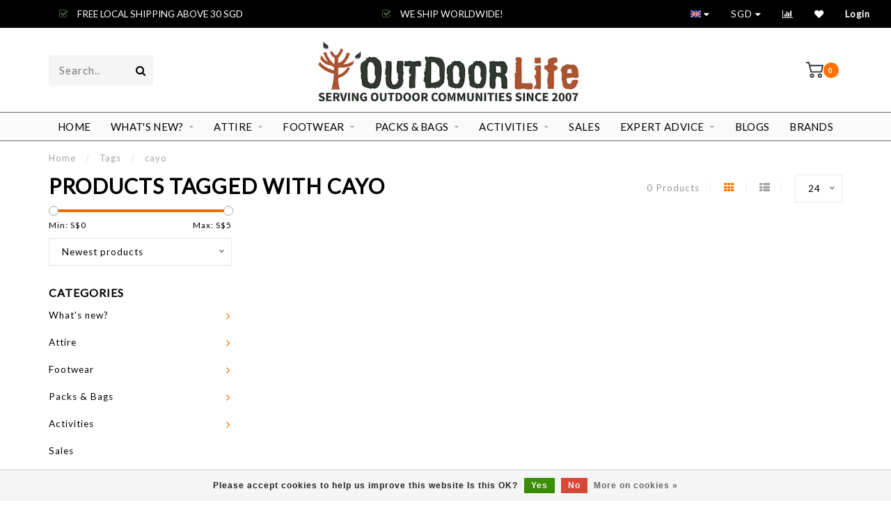

--- FILE ---
content_type: text/html;charset=utf-8
request_url: https://www.outdoorlife.com.sg/tags/cayo/
body_size: 12505
content:
<!DOCTYPE html>
<html lang="en">
  <head>
    <!-- Global site tag (gtag.js) - Google Analytics -->
<script async src="https://www.googletagmanager.com/gtag/js?id=UA-169922056-1"></script>
<script>
  window.dataLayer = window.dataLayer || [];
  function gtag(){dataLayer.push(arguments);}
  gtag('js', new Date());

  gtag('config', 'UA-169922056-1');
</script>

    
<meta name="google-site-verification" content="pv4LmiaJgRzXhSBaWyzbkGmpmRoHogLLd2p9zkVFHpc" />
    
    <!-- Load Facebook SDK for JavaScript -->
      <div id="fb-root"></div>
      <script>
        window.fbAsyncInit = function() {
          FB.init({
            xfbml            : true,
            version          : 'v7.0'
          });
        };

        (function(d, s, id) {
        var js, fjs = d.getElementsByTagName(s)[0];
        if (d.getElementById(id)) return;
        js = d.createElement(s); js.id = id;
        js.src = 'https://connect.facebook.net/en_US/sdk/xfbml.customerchat.js';
        fjs.parentNode.insertBefore(js, fjs);
      }(document, 'script', 'facebook-jssdk'));</script>

      <!-- Your Chat Plugin code -->
      <div class="fb-customerchat"
        attribution=setup_tool
        page_id="114757578551045"
  theme_color="#0084ff">
      </div>
    <!--
        
        Theme Invision | v1.0.5
        Theme designed and created by Dyvelopment - We are true e-commerce heroes!
        
        For custom Lightspeed eCom work like custom design or development,
        please contact us at www.dyvelopment.nl
        
    -->
    <meta name="google-site-verification" content="j7CA9eLwRy3tp4VFgCiBJd9aAUDayXU3e3Wy1WLLoG8" />
    <meta charset="utf-8"/>
<!-- [START] 'blocks/head.rain' -->
<!--

  (c) 2008-2025 Lightspeed Netherlands B.V.
  http://www.lightspeedhq.com
  Generated: 24-12-2025 @ 04:57:35

-->
<link rel="canonical" href="https://www.outdoorlife.com.sg/tags/cayo/"/>
<link rel="alternate" href="https://www.outdoorlife.com.sg/index.rss" type="application/rss+xml" title="New products"/>
<link href="https://cdn.webshopapp.com/assets/cookielaw.css?2025-02-20" rel="stylesheet" type="text/css"/>
<meta name="robots" content="noodp,noydir"/>
<meta name="google-site-verification" content=""/>
<meta property="og:url" content="https://www.outdoorlife.com.sg/tags/cayo/?source=facebook"/>
<meta property="og:site_name" content="Outdoor Life Singapore"/>
<meta property="og:title" content="cayo"/>
<meta property="og:description" content="Outdoor Life has the largest selection of quality outdoor gear, travel essentials, winter apparels, backpacks, hiking boots,  adventure travel needs and lifesty"/>
<!--[if lt IE 9]>
<script src="https://cdn.webshopapp.com/assets/html5shiv.js?2025-02-20"></script>
<![endif]-->
<!-- [END] 'blocks/head.rain' -->
    
                                
    <title>cayo - Outdoor Life Singapore</title>
    
    <meta name="description" content="Outdoor Life has the largest selection of quality outdoor gear, travel essentials, winter apparels, backpacks, hiking boots,  adventure travel needs and lifesty" />
    <meta name="keywords" content="cayo, Singapore largest selection, outdoor gears, winter apparels, backpacks, hiking boots, adventure travel, travel essentials and lifestyle products" />
    
    <meta http-equiv="X-UA-Compatible" content="IE=edge">
    <meta name="viewport" content="width=device-width, initial-scale=1.0, maximum-scale=1.0, user-scalable=0">
    <meta name="apple-mobile-web-app-capable" content="yes">
    <meta name="apple-mobile-web-app-status-bar-style" content="black">

    <link rel="shortcut icon" href="https://cdn.webshopapp.com/shops/280398/themes/163197/v/2771649/assets/favicon.ico?20251203121809" type="image/x-icon" />
    
        <meta name="format-detection" content="telephone=no">
    <meta name="format-detection" content="date=no">
    <meta name="format-detection" content="address=no">
    <meta name="format-detection" content="email=no">
        
    <script src="//ajax.googleapis.com/ajax/libs/jquery/1.12.4/jquery.min.js"></script>
    <script>window.jQuery || document.write('<script src="https://cdn.webshopapp.com/shops/280398/themes/163197/assets/jquery-1-12-4-min.js?20251216101140">\x3C/script>')</script>
    
    <link href="//fonts.googleapis.com/css?family=Lato:400,300,600" rel="stylesheet">
            
    <link rel="stylesheet" href="https://cdn.webshopapp.com/shops/280398/themes/163197/assets/font-awesome-470-min.css?20251216101140" />
    <link rel="stylesheet" href="https://cdn.webshopapp.com/shops/280398/themes/163197/assets/bootstrap-min.css?20251216101140" />
    <link rel="stylesheet" href="https://cdn.webshopapp.com/assets/gui-2-0.css?2025-02-20" />
    <link rel="stylesheet" href="https://cdn.webshopapp.com/assets/gui-responsive-2-0.css?2025-02-20" />
    
            <link rel="stylesheet" href="https://cdn.webshopapp.com/shops/280398/themes/163197/assets/style.css?20251216101140" />
        
    <!-- User defined styles -->
    <link rel="stylesheet" href="https://cdn.webshopapp.com/shops/280398/themes/163197/assets/settings.css?20251216101140" />
    <link rel="stylesheet" href="https://cdn.webshopapp.com/shops/280398/themes/163197/assets/custom.css?20251216101140" />
    
    <script>
      if (!window.console) window.console = {};
      if (!window.console.log) window.console.log = function () { };
      
      var productStorage = {};
      
      var shop = 280398;    
      var staticUrl = 'https://static.webshopapp.com/shops/280398/';
      var currentLang = 'English';
      var currencySymbol = 'S$';
      var currencyTitle = 'sgd';
      
			var addToCartUrl = 'https://www.outdoorlife.com.sg/cart/add/';
			var gotoProductUrl = 'https://www.outdoorlife.com.sg/go/product/';
      
      /* Some global vars */
      var domain = 'https://www.outdoorlife.com.sg/';
      var url = 'https://www.outdoorlife.com.sg/';
      var mainUrl = 'https://www.outdoorlife.com.sg/';
      var searchUrl = 'https://www.outdoorlife.com.sg/search/';
      var cartUrl = 'https://www.outdoorlife.com.sg/cart/';
      var checkoutUrl = 'https://www.outdoorlife.com.sg/checkout/';
      var notification = false;
      var b2b = false;
			var navbar_dimbg = false;
      var freeShippingNotice = true;
			var currencySymbol = 'S$';
			var currencyCode = 'SGD';
			var formKey = "a231414818df6d3ed9aff78efb64c457";
      
      
      /* Quick settings */
      var enableQuickShop = true;
			var sliderTimout = 3000;
			var imageRatio = 'portrait';
			var variantBlocks = true; 
			var hover_shows_second_image = true;
			var imageSize = '325x375x2';
      
      /* Some prefedined translations */
      var tContinueShopping = 'Continue shopping';
      var tProceedToCheckout = 'Proceed to checkout';
      var tViewProduct = 'View product';
      var tAddtoCart = 'Add to cart';
      var tNoInformationFound = 'No information found';
      var tView = 'View';
			var tMoreInfo = 'More info';
      var tCheckout = 'Checkout';
			var tClose = 'Close';
      var tNavigation = 'Navigation';
      var tInStock = 'In stock';
      var tOutOfStock = 'Out of stock';
      var tFreeShipping = '';
      var tAmountToFreeShipping = '';
      var tBackorder = 'Backorder';
      var tSearch = 'Search';
			var tTax = 'Incl. tax';
			var tExclShipping = 'Excl. <a href="https://www.outdoorlife.com.sg/service/shipping-returns/" target="_blank">Shipping costs</a>';
			var tCustomizeProduct = 'Customize product';
			var tExpired = 'Expired';
			var tDealExpired = 'Deal expired';
			var tCompare = 'Compare';
			var tWishlist = 'Wishlist';
			var tCart = 'Cart';
      
      var amountToFreeShipping = parseFloat(30);
      
            function getServerTime()
      {
        return new Date ("Dec 24, 2025 04:57:35 +0100");
      }
    </script>
    
        
      </head>
  <body class="">
    
    <div class="body-content">
          
<script type="text/javascript">
  var google_tag_params = {
  ecomm_prodid: [],
  ecomm_pagetype: 'category',
  ecomm_category: 'Products tagged with cayo',
  ecomm_totalvalue: 0.00,
  };
  
  dataLayer = [{
    google_tag_params: window.google_tag_params
  }];
</script>

        
    <div class="overlay">
      <i class="fa fa-times"></i>
    </div>
    
    <header>
      
<div id="topbar">
  <div class="container-fluid">
    <div class="row">
      
      <div class="col-md-8">
        
<div class="usps-slider-holder" style="width:100%;">
  <div class="swiper-container usps-header">
    <div class="swiper-wrapper">
      
                <div class="swiper-slide usp-block">
          <i class="fa fa-check-square-o" aria-hidden="true"></i> FREE LOCAL SHIPPING ABOVE 30 SGD
        </div>
              
                <div class="swiper-slide usp-block">
          <i class="fa fa-check-square-o" aria-hidden="true"></i> WE SHIP WORLDWIDE!
        </div>
                
                <div class="swiper-slide usp-block">
          <i class="fa fa-check-square-o" aria-hidden="true"></i> FREE LOCAL SHIPPING ABOVE 30 SGD
        </div>
              
                <div class="swiper-slide usp-block">
          <i class="fa fa-check-square-o" aria-hidden="true"></i> WE SHIP WORLDWIDE!
        </div>
              
		</div>
	</div>
</div>

      </div>
      
      <div class="col-md-4 col-xs-12 hidden-sm hidden-xs hidden-xxs" id="topbar-right">
        <ul>
          <li class="langs dropdown-holder">
            <a href="#" data-toggle="dropdown"><span class="flags en"></span> <i class="fa fa-caret-down"></i></a>
            
            <ul class="currency-langs-holder dropdown-content dropdown-right">
              <li><strong>Select your language</strong></li>
                                
	<li><a lang="en" title="English" href="https://www.outdoorlife.com.sg/go/category/"><span class="flags en"></span> English</a></li>
          	</ul>
            
          </li>
          <li  class="currencies dropdown-holder">
            <a href="#" data-toggle="dropdown"><span class="currency-SGD">SGD</span> <i class="fa fa-caret-down"></i></a>
            
                    <ul class="dropdown-content dropdown-right">
                                        <li><a href="https://www.outdoorlife.com.sg/session/currency/usd/"><span class="currency-USD">USD</span></a></li>
                                        <li><a href="https://www.outdoorlife.com.sg/session/currency/idr/"><span class="currency-IDR">IDR</span></a></li>
                                        <li><a href="https://www.outdoorlife.com.sg/session/currency/myr/"><span class="currency-MYR">MYR</span></a></li>
                                        <li><a href="https://www.outdoorlife.com.sg/session/currency/sgd/"><span class="currency-SGD">SGD</span></a></li>
                                        </ul>

	        </li>
          <li class="compare"><a href="https://www.outdoorlife.com.sg/compare/" title="Compare"><i class="fa fa-bar-chart"></i></a></li>
          <li class="wishlist"><a href="https://www.outdoorlife.com.sg/account/wishlist/" title="My wishlist"><i class="fa fa-heart"></i></a></li>
          <li class="account">
            <a href="https://www.outdoorlife.com.sg/account/">
              Login            </a>
          </li>
                  </ul>
        
      </div>
      
    </div>
  </div>
</div>

<!-- Topbar -->
<!-- End topbar -->

<div id="header-holder">
<div class="container" id="header">
  <div class="row">
    
    <div id="header-left" class="col-sm-4 col-xs-3">
      <!--<a href=""><i class="fa fa-user"></i></a>
      <a href=""><i class="fa fa-heart"></i></a>
      <a href=""><i class="fa fa-exchange"></i></a> -->
      
      <div id="mobilenav" class="visible-xxs visible-xs visible-sm">
                <div class="nav-icon">
          <div class="bar1"></div>
        	<div class="bar2"></div>
        	<div class="bar3"></div>
        </div>
      </div>
      
      <div id="scrollnav" class="scrollnav">
                <div class="nav-icon">
          <div class="bar1"></div>
        	<div class="bar2"></div>
        	<div class="bar3"></div>
        </div>
      </div>
      
      <span id="mobilesearch" class="visible-xxs visible-xs visible-sm">
        <a href="https://www.outdoorlife.com.sg/"><i class="fa fa-search" aria-hidden="true"></i></a>
      </span>
      
      <div class="search hidden-sm hidden-xs hidden-xxs">
        <form action="https://www.outdoorlife.com.sg/search/" class="searchform" method="get">
          <div class="search-holder">
            <input type="text" class="searchbox" name="q" placeholder="Search.." autocomplete="off">
          	<!-- d -->
            
            <i class="fa fa-search" aria-hidden="true"></i><i class="fa fa-times clearsearch" aria-hidden="true"></i>
          </div>
          
          
        </form>
          
          <div class="searchcontent hidden-xs hidden-xxs">
            <div class="searchresults"></div>
            <div class="more"><a href="#" class="search-viewall">View all results <span>(0)</span></a></div>
            <div class="noresults">No products found</div>
          </div>
      </div>
    </div>
    
    <div class="col-sm-4 col-xs-6" id="logo">
              <a href="https://www.outdoorlife.com.sg/" class="hidden-xs hidden-xxs"><img class="" src="https://cdn.webshopapp.com/shops/280398/themes/163197/v/2649697/assets/logo.png?20250530124518" alt="Outdoor Life | Singapore -Largest Outdoor Gear Collection"></a>
        <a href="https://www.outdoorlife.com.sg/" class="visible-xxs visible-xs"><img class="" src="https://cdn.webshopapp.com/shops/280398/themes/163197/v/2649700/assets/logo-mobile.png?20250605132917" alt="Outdoor Life | Singapore -Largest Outdoor Gear Collection"></a>
            
    </div>
    
        
        
    <!--<div class="col-md-5 col-sm-7 hidden-xs hidden-xxs" id="hallmark">
            <img src="https://cdn.webshopapp.com/shops/280398/themes/163197/v/2695911/assets/hallmark.png?20250828080441" alt="">
          </div> -->
    
    <div class="header-right col-sm-4 col-xs-3">
      
      <div id="hallmark" class="hidden-sm hidden-xs hidden-xxs">
            </div>
      
      
      <!--<div class="cart-header-container">-->
      <div class="cartheader">
        
        <!--<a href="">
          <i class="fa fa-heart-o"></i>
        </a> -->
        
        <div class="cart-container cart maincart">
        
        <a href="https://www.outdoorlife.com.sg/cart/">
        <div class="cart-icon">
                    <img src="https://cdn.webshopapp.com/shops/280398/themes/163197/assets/shopping-cart.svg?20251216101140" class="shopping-cart"><span id="qty" class="highlight-bg cart-total-qty">0</span>
        </div>
        
        <!-- <div id="cart-total">
          S$0.00
        </div> -->
        </a>
        
        <div class="cart-content-holder hidden-sm hidden-xs hidden-xxs">
          <div class="cart-content">
            <h4>Cart</h4>
            
                          <p class="noproducts">You have no items in your shopping cart</p>
                      </div>
          
        </div>
        </div>
      </div>
      <!--</div>-->
      
      
    </div>
  </div>
</div>
</div>

<div class="cf"></div>
  

<div class=" borders compact hidden-xxs hidden-xs hidden-sm" id="navbar">
  <div class="container-fluid">
    <div class="row">
      <div class="col-md-12">
        <nav>
          <ul class="megamenu compact">
        <li class="hidden-sm hidden-xs hidden-xxs"><a href="https://www.outdoorlife.com.sg/">Home</a></li>
  
                <li>
          <a href="https://www.outdoorlife.com.sg/whats-new/" class="dropdown">What&#039;s new?</a>

          
                    <ul class="sub1 megamenu">
            <li>
              <div class="container">
              <div class="row">
              
                            
                                                <div class="col-md-12 maxheight">
                                          
              <div class="row">
                                            <div class="col-md-3 sub-holder">
                  <h4><a href="https://www.outdoorlife.com.sg/whats-new/patagonia/">Patagonia</a></h4>
                  
                                  </div>
                
                                              <div class="col-md-3 sub-holder">
                  <h4><a href="https://www.outdoorlife.com.sg/whats-new/black-diamond/">Black Diamond</a></h4>
                  
                                  </div>
                
                                              <div class="col-md-3 sub-holder">
                  <h4><a href="https://www.outdoorlife.com.sg/whats-new/salewa/">Salewa</a></h4>
                  
                                  </div>
                
                                              <div class="col-md-3 sub-holder">
                  <h4><a href="https://www.outdoorlife.com.sg/whats-new/gramicci/">Gramicci </a></h4>
                  
                                  </div>
                
                                  <div class="cf"></div>
                                            </div>
              </div>
              
                            
                            
              </div>
                  </div>
            </li>
          </ul>
                    

        </li>
                <li>
          <a href="https://www.outdoorlife.com.sg/attire/" class="dropdown">Attire</a>

          
                    <ul class="sub1 megamenu">
            <li>
              <div class="container">
              <div class="row">
              
                            
                                                <div class="col-md-12 maxheight">
                                          
              <div class="row">
                                            <div class="col-md-3 sub-holder">
                  <h4><a href="https://www.outdoorlife.com.sg/attire/men/">Men</a></h4>
                  
                                      <ul class="sub2">
                                            <li>
                        <a href="https://www.outdoorlife.com.sg/attire/men/jackets-vests/">Jackets &amp; Vests</a>
                        
                                              </li>
                                            <li>
                        <a href="https://www.outdoorlife.com.sg/attire/men/tops/">Tops</a>
                        
                                              </li>
                                            <li>
                        <a href="https://www.outdoorlife.com.sg/attire/men/pants/">Pants</a>
                        
                                              </li>
                                            <li>
                        <a href="https://www.outdoorlife.com.sg/attire/men/shorts/">Shorts</a>
                        
                                              </li>
                                            <li>
                        <a href="https://www.outdoorlife.com.sg/attire/men/baselayers/">Baselayers</a>
                        
                                              </li>
                                            <li>
                        <a href="https://www.outdoorlife.com.sg/attire/men/water-sports-wear/">Water Sports Wear</a>
                        
                                              </li>
                                          </ul>
                                  </div>
                
                                              <div class="col-md-3 sub-holder">
                  <h4><a href="https://www.outdoorlife.com.sg/attire/women/">Women</a></h4>
                  
                                      <ul class="sub2">
                                            <li>
                        <a href="https://www.outdoorlife.com.sg/attire/women/jackets-vests/">Jackets &amp; Vests</a>
                        
                                              </li>
                                            <li>
                        <a href="https://www.outdoorlife.com.sg/attire/women/tops/">Tops</a>
                        
                                              </li>
                                            <li>
                        <a href="https://www.outdoorlife.com.sg/attire/women/pants/">Pants</a>
                        
                                              </li>
                                            <li>
                        <a href="https://www.outdoorlife.com.sg/attire/women/shorts/">Shorts</a>
                        
                                              </li>
                                            <li>
                        <a href="https://www.outdoorlife.com.sg/attire/women/skirts-dresses/">Skirts &amp; Dresses</a>
                        
                                              </li>
                                            <li>
                        <a href="https://www.outdoorlife.com.sg/attire/women/baselayers/">Baselayers</a>
                        
                                              </li>
                                            <li>
                        <a href="https://www.outdoorlife.com.sg/attire/women/water-sports-wear/">Water Sports Wear</a>
                        
                                              </li>
                                          </ul>
                                  </div>
                
                                              <div class="col-md-3 sub-holder">
                  <h4><a href="https://www.outdoorlife.com.sg/attire/apparel-accessories/">Apparel Accessories</a></h4>
                  
                                      <ul class="sub2">
                                            <li>
                        <a href="https://www.outdoorlife.com.sg/attire/apparel-accessories/eyewear/">Eyewear</a>
                        
                                              </li>
                                            <li>
                        <a href="https://www.outdoorlife.com.sg/attire/apparel-accessories/headwear/">Headwear</a>
                        
                                              </li>
                                            <li>
                        <a href="https://www.outdoorlife.com.sg/attire/apparel-accessories/sun-sleeves/">Sun sleeves</a>
                        
                                              </li>
                                            <li>
                        <a href="https://www.outdoorlife.com.sg/attire/apparel-accessories/gloves/">Gloves</a>
                        
                                              </li>
                                            <li>
                        <a href="https://www.outdoorlife.com.sg/attire/apparel-accessories/belts-key-chain/">Belts &amp; Key Chain</a>
                        
                                              </li>
                                          </ul>
                                  </div>
                
                                            </div>
              </div>
              
                            
                            
              </div>
                  </div>
            </li>
          </ul>
                    

        </li>
                <li>
          <a href="https://www.outdoorlife.com.sg/footwear/" class="dropdown">Footwear</a>

          
                    <ul class="sub1 megamenu">
            <li>
              <div class="container">
              <div class="row">
              
                            
                                                <div class="col-md-12 maxheight">
                                          
              <div class="row">
                                            <div class="col-md-3 sub-holder">
                  <h4><a href="https://www.outdoorlife.com.sg/footwear/shoes/">Shoes</a></h4>
                  
                                      <ul class="sub2">
                                            <li>
                        <a href="https://www.outdoorlife.com.sg/footwear/shoes/hiking-boots-shoes/">Hiking  Boots &amp; Shoes</a>
                        
                                              </li>
                                            <li>
                        <a href="https://www.outdoorlife.com.sg/footwear/shoes/running-shoes/">Running Shoes</a>
                        
                                              </li>
                                            <li>
                        <a href="https://www.outdoorlife.com.sg/footwear/shoes/climbing-shoes/">Climbing Shoes</a>
                        
                                              </li>
                                            <li>
                        <a href="https://www.outdoorlife.com.sg/footwear/shoes/cycling-shoes/">Cycling Shoes</a>
                        
                                              </li>
                                            <li>
                        <a href="https://www.outdoorlife.com.sg/footwear/shoes/sandals-and-slippers/">Sandals and Slippers</a>
                        
                                              </li>
                                            <li>
                        <a href="https://www.outdoorlife.com.sg/footwear/shoes/water-shoes/">Water Shoes</a>
                        
                                              </li>
                                          </ul>
                                  </div>
                
                                              <div class="col-md-3 sub-holder">
                  <h4><a href="https://www.outdoorlife.com.sg/footwear/socks/">Socks</a></h4>
                  
                                      <ul class="sub2">
                                            <li>
                        <a href="https://www.outdoorlife.com.sg/footwear/socks/hiking/">Hiking</a>
                        
                                              </li>
                                            <li>
                        <a href="https://www.outdoorlife.com.sg/footwear/socks/running/">Running </a>
                        
                                              </li>
                                            <li>
                        <a href="https://www.outdoorlife.com.sg/footwear/socks/biking/">Biking</a>
                        
                                              </li>
                                            <li>
                        <a href="https://www.outdoorlife.com.sg/footwear/socks/ski-snowboard/">Ski &amp; Snowboard</a>
                        
                                              </li>
                                            <li>
                        <a href="https://www.outdoorlife.com.sg/footwear/socks/tactical/">Tactical</a>
                        
                                              </li>
                                            <li>
                        <a href="https://www.outdoorlife.com.sg/footwear/socks/speciality-socks/">Speciality Socks</a>
                        
                                              </li>
                                          </ul>
                                  </div>
                
                                              <div class="col-md-3 sub-holder">
                  <h4><a href="https://www.outdoorlife.com.sg/footwear/footwear-accessories/">Footwear Accessories</a></h4>
                  
                                      <ul class="sub2">
                                            <li>
                        <a href="https://www.outdoorlife.com.sg/footwear/footwear-accessories/gaiters/">Gaiters</a>
                        
                                              </li>
                                            <li>
                        <a href="https://www.outdoorlife.com.sg/footwear/footwear-accessories/compression-wear/">Compression Wear</a>
                        
                                              </li>
                                            <li>
                        <a href="https://www.outdoorlife.com.sg/footwear/footwear-accessories/shoe-laces/">Shoe Laces</a>
                        
                                              </li>
                                            <li>
                        <a href="https://www.outdoorlife.com.sg/footwear/footwear-accessories/insoles/">Insoles</a>
                        
                                              </li>
                                            <li>
                        <a href="https://www.outdoorlife.com.sg/footwear/footwear-accessories/winter-walking/">Winter Walking</a>
                        
                                              </li>
                                            <li>
                        <a href="https://www.outdoorlife.com.sg/footwear/footwear-accessories/shoes-bags/">Shoes Bags</a>
                        
                                              </li>
                                            <li>
                        <a href="https://www.outdoorlife.com.sg/footwear/footwear-accessories/accessories/">Accessories</a>
                        
                                              </li>
                                          </ul>
                                  </div>
                
                                            </div>
              </div>
              
                            
                            
              </div>
                  </div>
            </li>
          </ul>
                    

        </li>
                <li>
          <a href="https://www.outdoorlife.com.sg/packs-bags/" class="dropdown">Packs &amp; Bags</a>

          
                    <ul class="sub1 megamenu">
            <li>
              <div class="container">
              <div class="row">
              
                            
                                                <div class="col-md-12 maxheight">
                                          
              <div class="row">
                                            <div class="col-md-3 sub-holder">
                  <h4><a href="https://www.outdoorlife.com.sg/packs-bags/luggages/">Luggages</a></h4>
                  
                                      <ul class="sub2">
                                            <li>
                        <a href="https://www.outdoorlife.com.sg/packs-bags/luggages/wheeled-luggages/">Wheeled Luggages</a>
                        
                                              </li>
                                            <li>
                        <a href="https://www.outdoorlife.com.sg/packs-bags/luggages/duffel-bags/">Duffel Bags</a>
                        
                                              </li>
                                            <li>
                        <a href="https://www.outdoorlife.com.sg/packs-bags/luggages/packing-organizers/">Packing Organizers</a>
                        
                                              </li>
                                          </ul>
                                  </div>
                
                                              <div class="col-md-3 sub-holder">
                  <h4><a href="https://www.outdoorlife.com.sg/packs-bags/backpacks/">Backpacks</a></h4>
                  
                                      <ul class="sub2">
                                            <li>
                        <a href="https://www.outdoorlife.com.sg/packs-bags/backpacks/hydration-packs/">Hydration Packs</a>
                        
                                              </li>
                                            <li>
                        <a href="https://www.outdoorlife.com.sg/packs-bags/backpacks/multi-day-backpacks/">Multi-day Backpacks</a>
                        
                                              </li>
                                            <li>
                        <a href="https://www.outdoorlife.com.sg/packs-bags/backpacks/everyday-carry-edc/">EveryDay Carry - EDC</a>
                        
                                              </li>
                                            <li>
                        <a href="https://www.outdoorlife.com.sg/packs-bags/backpacks/tactical/">Tactical</a>
                        
                                              </li>
                                          </ul>
                                  </div>
                
                                              <div class="col-md-3 sub-holder">
                  <h4><a href="https://www.outdoorlife.com.sg/packs-bags/everyday-bags/">Everyday  Bags</a></h4>
                  
                                      <ul class="sub2">
                                            <li>
                        <a href="https://www.outdoorlife.com.sg/packs-bags/everyday-bags/tote-bags/">Tote Bags</a>
                        
                                              </li>
                                            <li>
                        <a href="https://www.outdoorlife.com.sg/packs-bags/everyday-bags/sling-bags/">Sling Bags</a>
                        
                                              </li>
                                            <li>
                        <a href="https://www.outdoorlife.com.sg/packs-bags/everyday-bags/pouches/">Pouches</a>
                        
                                              </li>
                                            <li>
                        <a href="https://www.outdoorlife.com.sg/packs-bags/everyday-bags/wallets/"> Wallets</a>
                        
                                              </li>
                                          </ul>
                                  </div>
                
                                              <div class="col-md-3 sub-holder">
                  <h4><a href="https://www.outdoorlife.com.sg/packs-bags/accessories/">Accessories</a></h4>
                  
                                      <ul class="sub2">
                                            <li>
                        <a href="https://www.outdoorlife.com.sg/packs-bags/accessories/rain-covers/">Rain Covers</a>
                        
                                              </li>
                                            <li>
                        <a href="https://www.outdoorlife.com.sg/packs-bags/accessories/pack-components/">Pack Components</a>
                        
                                              </li>
                                          </ul>
                                  </div>
                
                                  <div class="cf"></div>
                                            </div>
              </div>
              
                            
                            
              </div>
                  </div>
            </li>
          </ul>
                    

        </li>
                <li>
          <a href="https://www.outdoorlife.com.sg/activities/" class="dropdown">Activities</a>

          
                    <ul class="sub1 megamenu">
            <li>
              <div class="container">
              <div class="row">
              
                            
                                                <div class="col-md-12 maxheight">
                                          
              <div class="row">
                                            <div class="col-md-3 sub-holder">
                  <h4><a href="https://www.outdoorlife.com.sg/activities/camp-hike/">Camp &amp; Hike</a></h4>
                  
                                      <ul class="sub2">
                                            <li>
                        <a href="https://www.outdoorlife.com.sg/activities/camp-hike/trekking-poles/">Trekking Poles</a>
                        
                                              </li>
                                            <li>
                        <a href="https://www.outdoorlife.com.sg/activities/camp-hike/tents/">Tents</a>
                        
                                              </li>
                                            <li>
                        <a href="https://www.outdoorlife.com.sg/activities/camp-hike/sleeping-system/">Sleeping System</a>
                        
                                              </li>
                                            <li>
                        <a href="https://www.outdoorlife.com.sg/activities/camp-hike/kitchen/">Kitchen</a>
                        
                                              </li>
                                            <li>
                        <a href="https://www.outdoorlife.com.sg/activities/camp-hike/camp-furnitures/">Camp Furnitures</a>
                        
                                              </li>
                                            <li>
                        <a href="https://www.outdoorlife.com.sg/activities/camp-hike/personal-care/">Personal Care</a>
                        
                                              </li>
                                            <li>
                        <a href="https://www.outdoorlife.com.sg/activities/camp-hike/electronics/">Electronics</a>
                        
                                              </li>
                                            <li>
                        <a href="https://www.outdoorlife.com.sg/activities/camp-hike/camp-accessories/">Camp  Accessories</a>
                        
                                              </li>
                                          </ul>
                                  </div>
                
                                              <div class="col-md-3 sub-holder">
                  <h4><a href="https://www.outdoorlife.com.sg/activities/climb/">Climb</a></h4>
                  
                                      <ul class="sub2">
                                            <li>
                        <a href="https://www.outdoorlife.com.sg/activities/climb/hardware/">Hardware</a>
                        
                                              </li>
                                            <li>
                        <a href="https://www.outdoorlife.com.sg/activities/climb/harnesses/">Harnesses</a>
                        
                                              </li>
                                            <li>
                        <a href="https://www.outdoorlife.com.sg/activities/climb/helmets-gloves/">Helmets &amp; Gloves</a>
                        
                                              </li>
                                            <li>
                        <a href="https://www.outdoorlife.com.sg/activities/climb/chalk-chalk-bags/">Chalk &amp; Chalk Bags</a>
                        
                                              </li>
                                            <li>
                        <a href="https://www.outdoorlife.com.sg/activities/climb/ropes-rope-bags/">Ropes &amp; Rope Bags</a>
                        
                                              </li>
                                            <li>
                        <a href="https://www.outdoorlife.com.sg/activities/climb/climb-accessories/">Climb Accessories</a>
                        
                                              </li>
                                          </ul>
                                  </div>
                
                                              <div class="col-md-3 sub-holder">
                  <h4><a href="https://www.outdoorlife.com.sg/activities/cycle/">Cycle</a></h4>
                  
                                      <ul class="sub2">
                                            <li>
                        <a href="https://www.outdoorlife.com.sg/activities/cycle/helmets-neck-brace/">Helmets &amp; Neck Brace</a>
                        
                                              </li>
                                            <li>
                        <a href="https://www.outdoorlife.com.sg/activities/cycle/apparel/">Apparel</a>
                        
                                              </li>
                                            <li>
                        <a href="https://www.outdoorlife.com.sg/activities/cycle/protection/">Protection</a>
                        
                                              </li>
                                            <li>
                        <a href="https://www.outdoorlife.com.sg/activities/cycle/bike-components/">Bike Components</a>
                        
                                              </li>
                                            <li>
                        <a href="https://www.outdoorlife.com.sg/activities/cycle/maintenance-repair/">Maintenance &amp; Repair</a>
                        
                                              </li>
                                            <li>
                        <a href="https://www.outdoorlife.com.sg/activities/cycle/bike-accessories/">Bike Accessories</a>
                        
                                              </li>
                                          </ul>
                                  </div>
                
                                              <div class="col-md-3 sub-holder">
                  <h4><a href="https://www.outdoorlife.com.sg/activities/run/">Run </a></h4>
                  
                                      <ul class="sub2">
                                            <li>
                        <a href="https://www.outdoorlife.com.sg/activities/run/hydration-bottles/">Hydration Bottles</a>
                        
                                              </li>
                                            <li>
                        <a href="https://www.outdoorlife.com.sg/activities/run/belt-vest-hydration-bag/">Belt, Vest &amp; Hydration Bag</a>
                        
                                              </li>
                                            <li>
                        <a href="https://www.outdoorlife.com.sg/activities/run/recovery-support/">Recovery &amp; Support</a>
                        
                                              </li>
                                            <li>
                        <a href="https://www.outdoorlife.com.sg/activities/run/run-accessories/">Run Accessories</a>
                        
                                              </li>
                                          </ul>
                                  </div>
                
                                  <div class="cf"></div>
                                              <div class="col-md-3 sub-holder">
                  <h4><a href="https://www.outdoorlife.com.sg/activities/water-sports/">Water Sports</a></h4>
                  
                                      <ul class="sub2">
                                            <li>
                        <a href="https://www.outdoorlife.com.sg/activities/water-sports/dry-bags/">Dry Bags</a>
                        
                                              </li>
                                            <li>
                        <a href="https://www.outdoorlife.com.sg/activities/water-sports/pouches/">Pouches</a>
                        
                                              </li>
                                            <li>
                        <a href="https://www.outdoorlife.com.sg/activities/water-sports/accessories/">Accessories</a>
                        
                                              </li>
                                          </ul>
                                  </div>
                
                                              <div class="col-md-3 sub-holder">
                  <h4><a href="https://www.outdoorlife.com.sg/activities/snow-sports/">Snow Sports</a></h4>
                  
                                      <ul class="sub2">
                                            <li>
                        <a href="https://www.outdoorlife.com.sg/activities/snow-sports/headwear/">Headwear</a>
                        
                                              </li>
                                            <li>
                        <a href="https://www.outdoorlife.com.sg/activities/snow-sports/apparel/">Apparel</a>
                        
                                              </li>
                                            <li>
                        <a href="https://www.outdoorlife.com.sg/activities/snow-sports/gloves/">Gloves</a>
                        
                                              </li>
                                            <li>
                        <a href="https://www.outdoorlife.com.sg/activities/snow-sports/accessories/">Accessories</a>
                        
                                              </li>
                                          </ul>
                                  </div>
                
                                              <div class="col-md-3 sub-holder">
                  <h4><a href="https://www.outdoorlife.com.sg/activities/travel/">Travel</a></h4>
                  
                                      <ul class="sub2">
                                            <li>
                        <a href="https://www.outdoorlife.com.sg/activities/travel/electronics-safety/">Electronics &amp; Safety</a>
                        
                                              </li>
                                            <li>
                        <a href="https://www.outdoorlife.com.sg/activities/travel/neck-pillows-rest-set/">Neck Pillows &amp; Rest Set</a>
                        
                                              </li>
                                            <li>
                        <a href="https://www.outdoorlife.com.sg/activities/travel/personal-care/">Personal Care</a>
                        
                                              </li>
                                            <li>
                        <a href="https://www.outdoorlife.com.sg/activities/travel/travel-accessories/">Travel Accessories</a>
                        
                                              </li>
                                          </ul>
                                  </div>
                
                                              <div class="col-md-3 sub-holder">
                  <h4><a href="https://www.outdoorlife.com.sg/activities/activity-support/">Activity Support</a></h4>
                  
                                      <ul class="sub2">
                                            <li>
                        <a href="https://www.outdoorlife.com.sg/activities/activity-support/hydration/">Hydration</a>
                        
                                              </li>
                                            <li>
                        <a href="https://www.outdoorlife.com.sg/activities/activity-support/resistance-training/">Resistance Training</a>
                        
                                              </li>
                                            <li>
                        <a href="https://www.outdoorlife.com.sg/activities/activity-support/recovery-support/">Recovery Support</a>
                        
                                              </li>
                                            <li>
                        <a href="https://www.outdoorlife.com.sg/activities/activity-support/energy-food/">Energy Food</a>
                        
                                              </li>
                                          </ul>
                                  </div>
                
                                  <div class="cf"></div>
                                            </div>
              </div>
              
                            
                            
              </div>
                  </div>
            </li>
          </ul>
                    

        </li>
                <li>
          <a href="https://www.outdoorlife.com.sg/sales/" class="">Sales</a>

          
                    

        </li>
                <li>
          <a href="https://www.outdoorlife.com.sg/expert-advice/" class="dropdown">Expert Advice</a>

          
                    <ul class="sub1 megamenu">
            <li>
              <div class="container">
              <div class="row">
              
                            
                                                <div class="col-md-12 maxheight">
                                          
              <div class="row">
                                            <div class="col-md-3 sub-holder">
                  <h4><a href="https://www.outdoorlife.com.sg/expert-advice/snowsports/">Snowsports</a></h4>
                  
                                  </div>
                
                                            </div>
              </div>
              
                            
                            
              </div>
                  </div>
            </li>
          </ul>
                    

        </li>
              
                      
                          <li>
            <a href="https://www.outdoorlife.com.sg/blogs/blogs/">Blogs</a>
          </li>
                        
                <li>
          <a href="https://www.outdoorlife.com.sg/brands/">Brands</a>
        </li>
                
      </ul>        </nav>
      </div>
    </div>
  </div>
</div>

    </header>
    
        <div itemscope itemtype="http://schema.org/BreadcrumbList" class="breadcrumbs">
  <div class="container">
    <div class="row">
      <div class="col-md-12">
        <a href="https://www.outdoorlife.com.sg/" title="Home">Home</a>
        
                        <span itemprop="itemListElement" itemscope itemtype="http://schema.org/ListItem">
          <span class="seperator">/</span> <a href="https://www.outdoorlife.com.sg/tags/" itemprop="item"><span itemprop="name">Tags</span></a>
          <meta itemprop="position" content="1" />
        </span>
                        <span itemprop="itemListElement" itemscope itemtype="http://schema.org/ListItem">
          <span class="seperator">/</span> <a href="https://www.outdoorlife.com.sg/tags/cayo/" itemprop="item"><span itemprop="name">cayo</span></a>
          <meta itemprop="position" content="2" />
        </span>
                      </div>
    </div>
  </div>
</div>        
        
    <div class="container collection">
  
  
    
      <div class="row ">
        <div class="col-md-6">
          <h1 class="page-title">Products tagged with cayo</h1>
        </div>
        <div class="col-md-6 text-right">

          <div class="filters-top">
          <a class="amount hidden-xs hidden-xxs">0 Products</a>

          <a href="https://www.outdoorlife.com.sg/tags/cayo/" class="active"><i class="fa fa-th"></i></a>
          <a href="https://www.outdoorlife.com.sg/tags/cayo/?mode=list" class=""><i class="fa fa-th-list"></i></a>

          <select onchange="document.location=$(this).find(':selected').attr('data-url')">
              <option value="24" data-url="https://www.outdoorlife.com.sg/tags/cayo/">24</option>
                                          <option value="6" data-url="https://www.outdoorlife.com.sg/tags/cayo/?limit=6">6</option>
                                                        <option value="12" data-url="https://www.outdoorlife.com.sg/tags/cayo/?limit=12">12</option>
                                                                                    <option value="36" data-url="https://www.outdoorlife.com.sg/tags/cayo/?limit=36">36</option>
                                                        <option value="50" data-url="https://www.outdoorlife.com.sg/tags/cayo/?limit=50">50</option>
                                                        <option value="100" data-url="https://www.outdoorlife.com.sg/tags/cayo/?limit=100">100</option>
                                      </select>
          </div>

        </div>
      </div>

      <!-- <hr>-->
  
        
  <div class="row">    
    <div class="col-md-3 sidebar">
      
		    <div class="filters">
      <form action="https://www.outdoorlife.com.sg/tags/cayo/" method="get" id="filter_form">
        <input type="hidden" name="mode" value="grid" id="filter_form_mode" />
        <input type="hidden" name="limit" value="24" id="filter_form_limit" />
        <input type="hidden" name="sort" value="newest" id="filter_form_sort" />
        <input type="hidden" name="max" value="5" id="filter_form_max" />
        <input type="hidden" name="min" value="0" id="filter_form_min" />
        
        <div class="price-filter">
          <!--<h3>Filters</h3>-->
          <div class="sidebar-filter-slider">
            <div id="collection-filter-price"></div>
          </div>
          <div class="sidebar-filter-range cf">
            <div class="min">Min: S$<span>0</span></div>
            <div class="max">Max: S$<span>5</span></div>
          </div>
        </div>
        
        <select name="sort" onchange="$('#formSortModeLimit').submit();">
                    <option value="popular">Popularity</option>
                    <option value="newest" selected="selected">Newest products</option>
                    <option value="lowest">Lowest price</option>
                    <option value="highest">Highest price</option>
                    <option value="asc">Name ascending</option>
                    <option value="desc">Name descending</option>
                  </select>        
                
        
                
                
      </form>
    </div>
		
    <div class="sidebar-cats rowmargin hidden-sm hidden-xs hidden-xxs ">
      <h4>Categories</h4>
      
      <ul class="sub0">
            <li>
        <div class="main-cat">
          <a href="https://www.outdoorlife.com.sg/whats-new/">What&#039;s new?</a><span class="open-sub"></span>        </div>
        
                
                
        <ul class="sub1">
                    <li class=" nosubs">
            
            <div class="main-cat">
              <a href="https://www.outdoorlife.com.sg/whats-new/patagonia/">Patagonia <span class="count">(96)</span></a>            </div>
            
                        
          </li>
                    <li class=" nosubs">
            
            <div class="main-cat">
              <a href="https://www.outdoorlife.com.sg/whats-new/black-diamond/">Black Diamond <span class="count">(23)</span></a>            </div>
            
                        
          </li>
                    <li class=" nosubs">
            
            <div class="main-cat">
              <a href="https://www.outdoorlife.com.sg/whats-new/salewa/">Salewa <span class="count">(17)</span></a>            </div>
            
                        
          </li>
                    <li class=" nosubs">
            
            <div class="main-cat">
              <a href="https://www.outdoorlife.com.sg/whats-new/gramicci/">Gramicci  <span class="count">(0)</span></a>            </div>
            
                        
          </li>
                  </ul>
                
      </li>
            <li>
        <div class="main-cat">
          <a href="https://www.outdoorlife.com.sg/attire/">Attire</a><span class="open-sub"></span>        </div>
        
                
                
        <ul class="sub1">
                    <li class="">
            
            <div class="main-cat">
              <a href="https://www.outdoorlife.com.sg/attire/men/">Men <span class="count">(396)</span></a><span class="open-sub"></span>            </div>
            
                        <ul class="sub2">
                            <li>
                
                <div class="main-cat">
                  <a href="https://www.outdoorlife.com.sg/attire/men/jackets-vests/">Jackets &amp; Vests</a>                </div>
                
                                  
              </li>
                            <li>
                
                <div class="main-cat">
                  <a href="https://www.outdoorlife.com.sg/attire/men/tops/">Tops</a>                </div>
                
                                  
              </li>
                            <li>
                
                <div class="main-cat">
                  <a href="https://www.outdoorlife.com.sg/attire/men/pants/">Pants</a>                </div>
                
                                  
              </li>
                            <li>
                
                <div class="main-cat">
                  <a href="https://www.outdoorlife.com.sg/attire/men/shorts/">Shorts</a>                </div>
                
                                  
              </li>
                            <li>
                
                <div class="main-cat">
                  <a href="https://www.outdoorlife.com.sg/attire/men/baselayers/">Baselayers</a>                </div>
                
                                  
              </li>
                            <li>
                
                <div class="main-cat">
                  <a href="https://www.outdoorlife.com.sg/attire/men/water-sports-wear/">Water Sports Wear</a>                </div>
                
                                  
              </li>
                          </ul>
                        
          </li>
                    <li class="">
            
            <div class="main-cat">
              <a href="https://www.outdoorlife.com.sg/attire/women/">Women <span class="count">(221)</span></a><span class="open-sub"></span>            </div>
            
                        <ul class="sub2">
                            <li>
                
                <div class="main-cat">
                  <a href="https://www.outdoorlife.com.sg/attire/women/jackets-vests/">Jackets &amp; Vests</a>                </div>
                
                                  
              </li>
                            <li>
                
                <div class="main-cat">
                  <a href="https://www.outdoorlife.com.sg/attire/women/tops/">Tops</a>                </div>
                
                                  
              </li>
                            <li>
                
                <div class="main-cat">
                  <a href="https://www.outdoorlife.com.sg/attire/women/pants/">Pants</a>                </div>
                
                                  
              </li>
                            <li>
                
                <div class="main-cat">
                  <a href="https://www.outdoorlife.com.sg/attire/women/shorts/">Shorts</a>                </div>
                
                                  
              </li>
                            <li>
                
                <div class="main-cat">
                  <a href="https://www.outdoorlife.com.sg/attire/women/skirts-dresses/">Skirts &amp; Dresses</a>                </div>
                
                                  
              </li>
                            <li>
                
                <div class="main-cat">
                  <a href="https://www.outdoorlife.com.sg/attire/women/baselayers/">Baselayers</a>                </div>
                
                                  
              </li>
                            <li>
                
                <div class="main-cat">
                  <a href="https://www.outdoorlife.com.sg/attire/women/water-sports-wear/">Water Sports Wear</a>                </div>
                
                                  
              </li>
                          </ul>
                        
          </li>
                    <li class="">
            
            <div class="main-cat">
              <a href="https://www.outdoorlife.com.sg/attire/apparel-accessories/">Apparel Accessories <span class="count">(284)</span></a><span class="open-sub"></span>            </div>
            
                        <ul class="sub2">
                            <li>
                
                <div class="main-cat">
                  <a href="https://www.outdoorlife.com.sg/attire/apparel-accessories/eyewear/">Eyewear</a>                </div>
                
                                  
              </li>
                            <li>
                
                <div class="main-cat">
                  <a href="https://www.outdoorlife.com.sg/attire/apparel-accessories/headwear/">Headwear</a>                </div>
                
                                  
              </li>
                            <li>
                
                <div class="main-cat">
                  <a href="https://www.outdoorlife.com.sg/attire/apparel-accessories/sun-sleeves/">Sun sleeves</a>                </div>
                
                                  
              </li>
                            <li>
                
                <div class="main-cat">
                  <a href="https://www.outdoorlife.com.sg/attire/apparel-accessories/gloves/">Gloves</a>                </div>
                
                                  
              </li>
                            <li>
                
                <div class="main-cat">
                  <a href="https://www.outdoorlife.com.sg/attire/apparel-accessories/belts-key-chain/">Belts &amp; Key Chain</a>                </div>
                
                                  
              </li>
                          </ul>
                        
          </li>
                  </ul>
                
      </li>
            <li>
        <div class="main-cat">
          <a href="https://www.outdoorlife.com.sg/footwear/">Footwear</a><span class="open-sub"></span>        </div>
        
                
                
        <ul class="sub1">
                    <li class="">
            
            <div class="main-cat">
              <a href="https://www.outdoorlife.com.sg/footwear/shoes/">Shoes <span class="count">(121)</span></a><span class="open-sub"></span>            </div>
            
                        <ul class="sub2">
                            <li>
                
                <div class="main-cat">
                  <a href="https://www.outdoorlife.com.sg/footwear/shoes/hiking-boots-shoes/">Hiking  Boots &amp; Shoes</a>                </div>
                
                                  
              </li>
                            <li>
                
                <div class="main-cat">
                  <a href="https://www.outdoorlife.com.sg/footwear/shoes/running-shoes/">Running Shoes</a>                </div>
                
                                  
              </li>
                            <li>
                
                <div class="main-cat">
                  <a href="https://www.outdoorlife.com.sg/footwear/shoes/climbing-shoes/">Climbing Shoes</a>                </div>
                
                                  
              </li>
                            <li>
                
                <div class="main-cat">
                  <a href="https://www.outdoorlife.com.sg/footwear/shoes/cycling-shoes/">Cycling Shoes</a>                </div>
                
                                  
              </li>
                            <li>
                
                <div class="main-cat">
                  <a href="https://www.outdoorlife.com.sg/footwear/shoes/sandals-and-slippers/">Sandals and Slippers</a>                </div>
                
                                  
              </li>
                            <li>
                
                <div class="main-cat">
                  <a href="https://www.outdoorlife.com.sg/footwear/shoes/water-shoes/">Water Shoes</a>                </div>
                
                                  
              </li>
                          </ul>
                        
          </li>
                    <li class="">
            
            <div class="main-cat">
              <a href="https://www.outdoorlife.com.sg/footwear/socks/">Socks <span class="count">(121)</span></a><span class="open-sub"></span>            </div>
            
                        <ul class="sub2">
                            <li>
                
                <div class="main-cat">
                  <a href="https://www.outdoorlife.com.sg/footwear/socks/hiking/">Hiking</a>                </div>
                
                                  
              </li>
                            <li>
                
                <div class="main-cat">
                  <a href="https://www.outdoorlife.com.sg/footwear/socks/running/">Running </a>                </div>
                
                                  
              </li>
                            <li>
                
                <div class="main-cat">
                  <a href="https://www.outdoorlife.com.sg/footwear/socks/biking/">Biking</a>                </div>
                
                                  
              </li>
                            <li>
                
                <div class="main-cat">
                  <a href="https://www.outdoorlife.com.sg/footwear/socks/ski-snowboard/">Ski &amp; Snowboard</a>                </div>
                
                                  
              </li>
                            <li>
                
                <div class="main-cat">
                  <a href="https://www.outdoorlife.com.sg/footwear/socks/tactical/">Tactical</a>                </div>
                
                                  
              </li>
                            <li>
                
                <div class="main-cat">
                  <a href="https://www.outdoorlife.com.sg/footwear/socks/speciality-socks/">Speciality Socks</a>                </div>
                
                                  
              </li>
                          </ul>
                        
          </li>
                    <li class="">
            
            <div class="main-cat">
              <a href="https://www.outdoorlife.com.sg/footwear/footwear-accessories/">Footwear Accessories <span class="count">(40)</span></a><span class="open-sub"></span>            </div>
            
                        <ul class="sub2">
                            <li>
                
                <div class="main-cat">
                  <a href="https://www.outdoorlife.com.sg/footwear/footwear-accessories/gaiters/">Gaiters</a>                </div>
                
                                  
              </li>
                            <li>
                
                <div class="main-cat">
                  <a href="https://www.outdoorlife.com.sg/footwear/footwear-accessories/compression-wear/">Compression Wear</a>                </div>
                
                                  
              </li>
                            <li>
                
                <div class="main-cat">
                  <a href="https://www.outdoorlife.com.sg/footwear/footwear-accessories/shoe-laces/">Shoe Laces</a>                </div>
                
                                  
              </li>
                            <li>
                
                <div class="main-cat">
                  <a href="https://www.outdoorlife.com.sg/footwear/footwear-accessories/insoles/">Insoles</a>                </div>
                
                                  
              </li>
                            <li>
                
                <div class="main-cat">
                  <a href="https://www.outdoorlife.com.sg/footwear/footwear-accessories/winter-walking/">Winter Walking</a>                </div>
                
                                  
              </li>
                            <li>
                
                <div class="main-cat">
                  <a href="https://www.outdoorlife.com.sg/footwear/footwear-accessories/shoes-bags/">Shoes Bags</a>                </div>
                
                                  
              </li>
                            <li>
                
                <div class="main-cat">
                  <a href="https://www.outdoorlife.com.sg/footwear/footwear-accessories/accessories/">Accessories</a>                </div>
                
                                  
              </li>
                          </ul>
                        
          </li>
                  </ul>
                
      </li>
            <li>
        <div class="main-cat">
          <a href="https://www.outdoorlife.com.sg/packs-bags/">Packs &amp; Bags</a><span class="open-sub"></span>        </div>
        
                
                
        <ul class="sub1">
                    <li class="">
            
            <div class="main-cat">
              <a href="https://www.outdoorlife.com.sg/packs-bags/luggages/">Luggages <span class="count">(94)</span></a><span class="open-sub"></span>            </div>
            
                        <ul class="sub2">
                            <li>
                
                <div class="main-cat">
                  <a href="https://www.outdoorlife.com.sg/packs-bags/luggages/wheeled-luggages/">Wheeled Luggages</a>                </div>
                
                                  
              </li>
                            <li>
                
                <div class="main-cat">
                  <a href="https://www.outdoorlife.com.sg/packs-bags/luggages/duffel-bags/">Duffel Bags</a>                </div>
                
                                  
              </li>
                            <li>
                
                <div class="main-cat">
                  <a href="https://www.outdoorlife.com.sg/packs-bags/luggages/packing-organizers/">Packing Organizers</a>                </div>
                
                                  
              </li>
                          </ul>
                        
          </li>
                    <li class="">
            
            <div class="main-cat">
              <a href="https://www.outdoorlife.com.sg/packs-bags/backpacks/">Backpacks <span class="count">(210)</span></a><span class="open-sub"></span>            </div>
            
                        <ul class="sub2">
                            <li>
                
                <div class="main-cat">
                  <a href="https://www.outdoorlife.com.sg/packs-bags/backpacks/hydration-packs/">Hydration Packs</a>                </div>
                
                                  
              </li>
                            <li>
                
                <div class="main-cat">
                  <a href="https://www.outdoorlife.com.sg/packs-bags/backpacks/multi-day-backpacks/">Multi-day Backpacks</a>                </div>
                
                                  
              </li>
                            <li>
                
                <div class="main-cat">
                  <a href="https://www.outdoorlife.com.sg/packs-bags/backpacks/everyday-carry-edc/">EveryDay Carry - EDC</a>                </div>
                
                                  
              </li>
                            <li>
                
                <div class="main-cat">
                  <a href="https://www.outdoorlife.com.sg/packs-bags/backpacks/tactical/">Tactical</a>                </div>
                
                                  
              </li>
                          </ul>
                        
          </li>
                    <li class="">
            
            <div class="main-cat">
              <a href="https://www.outdoorlife.com.sg/packs-bags/everyday-bags/">Everyday  Bags <span class="count">(223)</span></a><span class="open-sub"></span>            </div>
            
                        <ul class="sub2">
                            <li>
                
                <div class="main-cat">
                  <a href="https://www.outdoorlife.com.sg/packs-bags/everyday-bags/tote-bags/">Tote Bags</a>                </div>
                
                                  
              </li>
                            <li>
                
                <div class="main-cat">
                  <a href="https://www.outdoorlife.com.sg/packs-bags/everyday-bags/sling-bags/">Sling Bags</a>                </div>
                
                                  
              </li>
                            <li>
                
                <div class="main-cat">
                  <a href="https://www.outdoorlife.com.sg/packs-bags/everyday-bags/pouches/">Pouches</a>                </div>
                
                                  
              </li>
                            <li>
                
                <div class="main-cat">
                  <a href="https://www.outdoorlife.com.sg/packs-bags/everyday-bags/wallets/"> Wallets</a>                </div>
                
                                  
              </li>
                          </ul>
                        
          </li>
                    <li class="">
            
            <div class="main-cat">
              <a href="https://www.outdoorlife.com.sg/packs-bags/accessories/">Accessories <span class="count">(38)</span></a><span class="open-sub"></span>            </div>
            
                        <ul class="sub2">
                            <li>
                
                <div class="main-cat">
                  <a href="https://www.outdoorlife.com.sg/packs-bags/accessories/rain-covers/">Rain Covers</a>                </div>
                
                                  
              </li>
                            <li>
                
                <div class="main-cat">
                  <a href="https://www.outdoorlife.com.sg/packs-bags/accessories/pack-components/">Pack Components</a>                </div>
                
                                  
              </li>
                          </ul>
                        
          </li>
                  </ul>
                
      </li>
            <li>
        <div class="main-cat">
          <a href="https://www.outdoorlife.com.sg/activities/">Activities</a><span class="open-sub"></span>        </div>
        
                
                
        <ul class="sub1">
                    <li class="">
            
            <div class="main-cat">
              <a href="https://www.outdoorlife.com.sg/activities/camp-hike/">Camp &amp; Hike <span class="count">(967)</span></a><span class="open-sub"></span>            </div>
            
                        <ul class="sub2">
                            <li>
                
                <div class="main-cat">
                  <a href="https://www.outdoorlife.com.sg/activities/camp-hike/trekking-poles/">Trekking Poles</a>                </div>
                
                                  
              </li>
                            <li>
                
                <div class="main-cat">
                  <a href="https://www.outdoorlife.com.sg/activities/camp-hike/tents/">Tents</a>                </div>
                
                                  
              </li>
                            <li>
                
                <div class="main-cat">
                  <a href="https://www.outdoorlife.com.sg/activities/camp-hike/sleeping-system/">Sleeping System</a>                </div>
                
                                  
              </li>
                            <li>
                
                <div class="main-cat">
                  <a href="https://www.outdoorlife.com.sg/activities/camp-hike/kitchen/">Kitchen</a>                </div>
                
                                  
              </li>
                            <li>
                
                <div class="main-cat">
                  <a href="https://www.outdoorlife.com.sg/activities/camp-hike/camp-furnitures/">Camp Furnitures</a>                </div>
                
                                  
              </li>
                            <li>
                
                <div class="main-cat">
                  <a href="https://www.outdoorlife.com.sg/activities/camp-hike/personal-care/">Personal Care</a>                </div>
                
                                  
              </li>
                            <li>
                
                <div class="main-cat">
                  <a href="https://www.outdoorlife.com.sg/activities/camp-hike/electronics/">Electronics</a>                </div>
                
                                  
              </li>
                            <li>
                
                <div class="main-cat">
                  <a href="https://www.outdoorlife.com.sg/activities/camp-hike/camp-accessories/">Camp  Accessories</a>                </div>
                
                                  
              </li>
                          </ul>
                        
          </li>
                    <li class="">
            
            <div class="main-cat">
              <a href="https://www.outdoorlife.com.sg/activities/climb/">Climb <span class="count">(244)</span></a><span class="open-sub"></span>            </div>
            
                        <ul class="sub2">
                            <li>
                
                <div class="main-cat">
                  <a href="https://www.outdoorlife.com.sg/activities/climb/hardware/">Hardware</a>                </div>
                
                                  
              </li>
                            <li>
                
                <div class="main-cat">
                  <a href="https://www.outdoorlife.com.sg/activities/climb/harnesses/">Harnesses</a>                </div>
                
                                  
              </li>
                            <li>
                
                <div class="main-cat">
                  <a href="https://www.outdoorlife.com.sg/activities/climb/helmets-gloves/">Helmets &amp; Gloves</a>                </div>
                
                                  
              </li>
                            <li>
                
                <div class="main-cat">
                  <a href="https://www.outdoorlife.com.sg/activities/climb/chalk-chalk-bags/">Chalk &amp; Chalk Bags</a>                </div>
                
                                  
              </li>
                            <li>
                
                <div class="main-cat">
                  <a href="https://www.outdoorlife.com.sg/activities/climb/ropes-rope-bags/">Ropes &amp; Rope Bags</a>                </div>
                
                                  
              </li>
                            <li>
                
                <div class="main-cat">
                  <a href="https://www.outdoorlife.com.sg/activities/climb/climb-accessories/">Climb Accessories</a>                </div>
                
                                  
              </li>
                          </ul>
                        
          </li>
                    <li class="">
            
            <div class="main-cat">
              <a href="https://www.outdoorlife.com.sg/activities/cycle/">Cycle <span class="count">(331)</span></a><span class="open-sub"></span>            </div>
            
                        <ul class="sub2">
                            <li>
                
                <div class="main-cat">
                  <a href="https://www.outdoorlife.com.sg/activities/cycle/helmets-neck-brace/">Helmets &amp; Neck Brace</a>                </div>
                
                                  
              </li>
                            <li>
                
                <div class="main-cat">
                  <a href="https://www.outdoorlife.com.sg/activities/cycle/apparel/">Apparel</a>                </div>
                
                                  
              </li>
                            <li>
                
                <div class="main-cat">
                  <a href="https://www.outdoorlife.com.sg/activities/cycle/protection/">Protection</a>                </div>
                
                                  
              </li>
                            <li>
                
                <div class="main-cat">
                  <a href="https://www.outdoorlife.com.sg/activities/cycle/bike-components/">Bike Components</a>                </div>
                
                                  
              </li>
                            <li>
                
                <div class="main-cat">
                  <a href="https://www.outdoorlife.com.sg/activities/cycle/maintenance-repair/">Maintenance &amp; Repair</a>                </div>
                
                                  
              </li>
                            <li>
                
                <div class="main-cat">
                  <a href="https://www.outdoorlife.com.sg/activities/cycle/bike-accessories/">Bike Accessories</a>                </div>
                
                                  
              </li>
                          </ul>
                        
          </li>
                    <li class="">
            
            <div class="main-cat">
              <a href="https://www.outdoorlife.com.sg/activities/run/">Run  <span class="count">(161)</span></a><span class="open-sub"></span>            </div>
            
                        <ul class="sub2">
                            <li>
                
                <div class="main-cat">
                  <a href="https://www.outdoorlife.com.sg/activities/run/hydration-bottles/">Hydration Bottles</a>                </div>
                
                                  
              </li>
                            <li>
                
                <div class="main-cat">
                  <a href="https://www.outdoorlife.com.sg/activities/run/belt-vest-hydration-bag/">Belt, Vest &amp; Hydration Bag</a>                </div>
                
                                  
              </li>
                            <li>
                
                <div class="main-cat">
                  <a href="https://www.outdoorlife.com.sg/activities/run/recovery-support/">Recovery &amp; Support</a>                </div>
                
                                  
              </li>
                            <li>
                
                <div class="main-cat">
                  <a href="https://www.outdoorlife.com.sg/activities/run/run-accessories/">Run Accessories</a>                </div>
                
                                  
              </li>
                          </ul>
                        
          </li>
                    <li class="">
            
            <div class="main-cat">
              <a href="https://www.outdoorlife.com.sg/activities/water-sports/">Water Sports <span class="count">(47)</span></a><span class="open-sub"></span>            </div>
            
                        <ul class="sub2">
                            <li>
                
                <div class="main-cat">
                  <a href="https://www.outdoorlife.com.sg/activities/water-sports/dry-bags/">Dry Bags</a>                </div>
                
                                  
              </li>
                            <li>
                
                <div class="main-cat">
                  <a href="https://www.outdoorlife.com.sg/activities/water-sports/pouches/">Pouches</a>                </div>
                
                                  
              </li>
                            <li>
                
                <div class="main-cat">
                  <a href="https://www.outdoorlife.com.sg/activities/water-sports/accessories/">Accessories</a>                </div>
                
                                  
              </li>
                          </ul>
                        
          </li>
                    <li class="">
            
            <div class="main-cat">
              <a href="https://www.outdoorlife.com.sg/activities/snow-sports/">Snow Sports <span class="count">(55)</span></a><span class="open-sub"></span>            </div>
            
                        <ul class="sub2">
                            <li>
                
                <div class="main-cat">
                  <a href="https://www.outdoorlife.com.sg/activities/snow-sports/headwear/">Headwear</a>                </div>
                
                                  
              </li>
                            <li>
                
                <div class="main-cat">
                  <a href="https://www.outdoorlife.com.sg/activities/snow-sports/apparel/">Apparel</a>                </div>
                
                                  
              </li>
                            <li>
                
                <div class="main-cat">
                  <a href="https://www.outdoorlife.com.sg/activities/snow-sports/gloves/">Gloves</a>                </div>
                
                                  
              </li>
                            <li>
                
                <div class="main-cat">
                  <a href="https://www.outdoorlife.com.sg/activities/snow-sports/accessories/">Accessories</a>                </div>
                
                                  
              </li>
                          </ul>
                        
          </li>
                    <li class="">
            
            <div class="main-cat">
              <a href="https://www.outdoorlife.com.sg/activities/travel/">Travel <span class="count">(225)</span></a><span class="open-sub"></span>            </div>
            
                        <ul class="sub2">
                            <li>
                
                <div class="main-cat">
                  <a href="https://www.outdoorlife.com.sg/activities/travel/electronics-safety/">Electronics &amp; Safety</a>                </div>
                
                                  
              </li>
                            <li>
                
                <div class="main-cat">
                  <a href="https://www.outdoorlife.com.sg/activities/travel/neck-pillows-rest-set/">Neck Pillows &amp; Rest Set</a>                </div>
                
                                  
              </li>
                            <li>
                
                <div class="main-cat">
                  <a href="https://www.outdoorlife.com.sg/activities/travel/personal-care/">Personal Care</a>                </div>
                
                                  
              </li>
                            <li>
                
                <div class="main-cat">
                  <a href="https://www.outdoorlife.com.sg/activities/travel/travel-accessories/">Travel Accessories</a>                </div>
                
                                  
              </li>
                          </ul>
                        
          </li>
                    <li class="">
            
            <div class="main-cat">
              <a href="https://www.outdoorlife.com.sg/activities/activity-support/">Activity Support <span class="count">(252)</span></a><span class="open-sub"></span>            </div>
            
                        <ul class="sub2">
                            <li>
                
                <div class="main-cat">
                  <a href="https://www.outdoorlife.com.sg/activities/activity-support/hydration/">Hydration</a>                </div>
                
                                  
              </li>
                            <li>
                
                <div class="main-cat">
                  <a href="https://www.outdoorlife.com.sg/activities/activity-support/resistance-training/">Resistance Training</a>                </div>
                
                                  
              </li>
                            <li>
                
                <div class="main-cat">
                  <a href="https://www.outdoorlife.com.sg/activities/activity-support/recovery-support/">Recovery Support</a>                </div>
                
                                  
              </li>
                            <li>
                
                <div class="main-cat">
                  <a href="https://www.outdoorlife.com.sg/activities/activity-support/energy-food/">Energy Food</a>                </div>
                
                                  
              </li>
                          </ul>
                        
          </li>
                  </ul>
                
      </li>
            <li>
        <div class="main-cat">
          <a href="https://www.outdoorlife.com.sg/sales/">Sales</a>        </div>
        
                
      </li>
            <li>
        <div class="main-cat">
          <a href="https://www.outdoorlife.com.sg/expert-advice/">Expert Advice</a><span class="open-sub"></span>        </div>
        
                
                
        <ul class="sub1">
                    <li class=" nosubs">
            
            <div class="main-cat">
              <a href="https://www.outdoorlife.com.sg/expert-advice/snowsports/">Snowsports <span class="count">(41)</span></a>            </div>
            
                        
          </li>
                  </ul>
                
      </li>
            </ul>
      
    </div>
    

  <div class="sidebar-usps rowmargin hidden-sm hidden-xs hidden-xxs">
              <ul>
            <li><i class="fa fa-check-square-o" aria-hidden="true"></i> <h4>Free local shipping above 30 SGD</h4> </li>
                              </ul>
  </div>


	    
    
    
<script type="text/javascript">
  $(function(){
    $('#filter_form input, #filter_form select').change(function(){
      //$(this).closest('form').submit();
      $('#filter_form').submit();
    });
    
    $("#collection-filter-price").slider(
    {
      range: true,
      min: 0,
      max: 5,
      values: [0, 5],
      step: 1,
      slide: function( event, ui)
      {
        $('.sidebar-filter-range .min span').html(ui.values[0]);
        $('.sidebar-filter-range .max span').html(ui.values[1]);
        
        $('#filter_form_min').val(ui.values[0]);
        $('#filter_form_max').val(ui.values[1]);
      },
      stop: function(event, ui)
      {
        $('#filter_form').submit();
      }
    });
    
  });
</script>    </div>
    <div class="col-md-9">
            
      
      <div class="row">
             
      </div>
      
			
            
    </div>
  </div>
  
    
</div>    
    <!-- [START] 'blocks/body.rain' -->
<script>
(function () {
  var s = document.createElement('script');
  s.type = 'text/javascript';
  s.async = true;
  s.src = 'https://www.outdoorlife.com.sg/services/stats/pageview.js';
  ( document.getElementsByTagName('head')[0] || document.getElementsByTagName('body')[0] ).appendChild(s);
})();
</script>
  
<!-- Global site tag (gtag.js) - Google Analytics -->
<script async src="https://www.googletagmanager.com/gtag/js?id=G-LTK4TM7NJS"></script>
<script>
    window.dataLayer = window.dataLayer || [];
    function gtag(){dataLayer.push(arguments);}

        gtag('consent', 'default', {"ad_storage":"denied","ad_user_data":"denied","ad_personalization":"denied","analytics_storage":"denied","region":["AT","BE","BG","CH","GB","HR","CY","CZ","DK","EE","FI","FR","DE","EL","HU","IE","IT","LV","LT","LU","MT","NL","PL","PT","RO","SK","SI","ES","SE","IS","LI","NO","CA-QC"]});
    
    gtag('js', new Date());
    gtag('config', 'G-LTK4TM7NJS', {
        'currency': 'SGD',
                'country': 'SG'
    });

    </script>
  <div class="wsa-cookielaw">
            Please accept cookies to help us improve this website Is this OK?
      <a href="https://www.outdoorlife.com.sg/cookielaw/optIn/" class="wsa-cookielaw-button wsa-cookielaw-button-green" rel="nofollow" title="Yes">Yes</a>
      <a href="https://www.outdoorlife.com.sg/cookielaw/optOut/" class="wsa-cookielaw-button wsa-cookielaw-button-red" rel="nofollow" title="No">No</a>
      <a href="https://www.outdoorlife.com.sg/service/privacy-policy/" class="wsa-cookielaw-link" rel="nofollow" title="More on cookies">More on cookies &raquo;</a>
      </div>
<!-- [END] 'blocks/body.rain' -->
      
        
    <footer>     
      

<div class="container-fluid footer">
  
  <div class="container">
    <div class="footer-base">
      
            
    <div class="row">
      <div class="col-md-3 col-sm-6 company-info rowmargin">
                <img src="https://cdn.webshopapp.com/shops/280398/themes/163197/v/2649693/assets/logo-footer.png?20250530124501" class="footer-logo" alt="Outdoor Life Singapore">
                <p class="contact-description">Singapore&#039;s Largest Outdoor Lifestyle Retailer</p>        
                <p class="info">
          <i class="fa fa-map-marker"></i> #02-20, Funan Mall<br>
          107 North Bridge Road<br>
          Singapore 179105
        </p>
                
        <p class="info"><i class="fa fa-phone"></i> 6970 5441</p>                <p class="info"><i class="fa fa-envelope"></i> <a href="/cdn-cgi/l/email-protection#b9d0d7dfd6f9d6cccdddd6d6cbd5d0dfdc97dad6d497cade"><span class="__cf_email__" data-cfemail="4c25222a230c2339382823233e20252a29622f2321623f2b">[email&#160;protected]</span></a></p>        
<div class="socials">
            <ul>
                <li>
          <a href="https://www.facebook.com/outdoorlifesg" target="_blank" class="social-fb"><i class="fa fa-facebook" aria-hidden="true"></i></a>
        </li>
                                <li>
          <a href="https://www.youtube.com/channel/UCE0bYv2j3xmKklpDnZyzm1Q" target="_blank" class="social-yt"><i class="fa fa-youtube" aria-hidden="true"></i></a>
        </li>
                                <li>
          <a href="https://www.instagram.com/outdoorlifesg" target="_blank" class="social-insta"><i class="fa fa-instagram" aria-hidden="true"></i></a>
        </li>
                                        <li>
          <a href="https://www.outdoorlife.com.sg/index.rss" target="_blank" class="social-rss"><i class="fa fa-rss" aria-hidden="true"></i></a>
        </li>
              </ul>
      </div>
        
      </div>
      
      <div class="col-md-3 col-sm-6 widget rowmargin">
              </div>
            
      <div class="visible-sm"><div class="cf"></div></div>
      
      <div class="col-md-3 col-sm-6 rowmargin">
        <h3>Information</h3>
        <ul>
                    <li><a href="https://www.outdoorlife.com.sg/service/about/" title="About us">About us</a></li>
                    <li><a href="https://www.outdoorlife.com.sg/service/orders-and-shipping/" title="Orders and Shipping">Orders and Shipping</a></li>
                    <li><a href="https://www.outdoorlife.com.sg/service/shipping-returns/" title="Refund &amp; Exchange ">Refund &amp; Exchange </a></li>
                    <li><a href="https://www.outdoorlife.com.sg/service/contact-us/" title="Contact Us">Contact Us</a></li>
                    <li><a href="https://www.outdoorlife.com.sg/service/general-terms-conditions/" title="General terms &amp; conditions">General terms &amp; conditions</a></li>
                    <li><a href="https://www.outdoorlife.com.sg/service/privacy-policy/" title="Privacy policy">Privacy policy</a></li>
                    <li><a href="https://www.outdoorlife.com.sg/sitemap/" title="Sitemap">Sitemap</a></li>
                    <li><a href="https://www.outdoorlife.com.sg/service/retail-store-policies/" title="Retail Store Policies">Retail Store Policies</a></li>
                  </ul>
      </div>
      
      <div class="col-md-3 col-sm-6 rowmargin">
        <h3>My account</h3>
        <ul>
          <li><a href="https://www.outdoorlife.com.sg/account/information/" title="Account information">Account information</a></li>
          <li><a href="https://www.outdoorlife.com.sg/account/orders/" title="My orders">My orders</a></li>
                    <li><a href="https://www.outdoorlife.com.sg/account/wishlist/" title="My wishlist">My wishlist</a></li>
          <li><a href="https://www.outdoorlife.com.sg/compare/" title="Compare">Compare</a></li>
                    <li><a href="https://www.outdoorlife.com.sg/collection/" title="All products">All products</a></li>
        </ul>
      </div>
      
    </div>
  </div>
</div>
</div>

<div class="payment-icons-holder">
                <a target="_blank" href="https://www.outdoorlife.com.sg/service/payment-methods/" title="Debit or Credit Card" class="payment-icons light icon-payment-debitcredit">
        </a>
                <a target="_blank" href="https://www.outdoorlife.com.sg/service/payment-methods/" title="PayPal" class="payment-icons light icon-payment-paypalc">
        </a>
         
</div>

<div class="copyright">
  
    <p>
      © Copyright 2025 Outdoor Life Singapore - Powered by       <a href="http://www.lightspeedhq.com" title="Lightspeed" target="_blank">Lightspeed</a>  
              -  Theme by <a href="http://www.dyvelopment.nl" title="dyvelopment" target="_blank">Dyvelopment</a>
                </p>
    
        <div class="shop-rating" itemscope itemtype="http://data-vocabulary.org/Review-aggregate">
      <span itemprop="itemreviewed">OUTDOOR LIFE PTE LTD</span>
      <span>scores a</span>
      <span itemprop="rating" itemscope itemtype="http://data-vocabulary.org/Rating">
      <span itemprop="average"> 4.1</span>/<span itemprop="best">5</span></span> out of
      <span itemprop="count"> 101 </span> reviews at <a target="_blank" href="https://search.google.com/local/writereview?placeid=ChIJS6WztY0Z2jERpyDSrPeHqM8">Google</a> 
    </div>
    </div>    </footer>
    </div>
    
    <div class="dimmed"></div>
    <div class="modal-bg"></div>
    
    <div class="quickshop-modal">
      <div class="x"></div>
      <div class="left">
        
          <div class="product-image-holder">
          <div class="swiper-container swiper-quickimage product-image">
            <div class="swiper-wrapper">
              
            </div>
            
          </div>
          </div>
        
        <div class="arrow img-arrow-left"><i class="fa fa-caret-left"></i></div>
        <div class="arrow img-arrow-right"><i class="fa fa-caret-right"></i></div>
        
        <div class="stock"></div>
      </div>
      <div class="right productpage">
        <div class="quickshop-brand show"></div>
        <div class="product-title"><div class="title"></div></div>
        
        <form id="quickshop-form" method="post" action="">
          <div class="nano nano-quick" style="max-height:300px;">
            <div class="nano-content">
            </div>
          </div>
          <div class="content rowmargin">
            
          </div>
        <div class="bottom rowmargin">
          <div class="addtocart-holder">
            <div class="qty">
              <input type="text" name="quantity" class="quantity qty-fast" value="1">
              <span class="qtyadd"><i class="fa fa-caret-up"></i></span>
              <span class="qtyminus"><i class="fa fa-caret-down"></i></span>
            </div>
            <div class="addtocart">
              <button type="submit" name="addtocart" class="btn-addtocart button"><i class="fa fa-shopping-cart"></i> Add to cart</button>
            </div>
        	</div>
        </div>
        </form>
        
      </div>
      <div class="quickshop-usps-holder">
        
<div class="usps-slider-holder" style="width:100%;">
  <div class="swiper-container usps-quickshop">
    <div class="swiper-wrapper">
      
                <div class="swiper-slide usp-block">
          <i class="fa fa-check-square-o" aria-hidden="true"></i> FREE LOCAL SHIPPING ABOVE 30 SGD
        </div>
              
                <div class="swiper-slide usp-block">
          <i class="fa fa-check-square-o" aria-hidden="true"></i> WE SHIP WORLDWIDE!
        </div>
                
                <div class="swiper-slide usp-block">
          <i class="fa fa-check-square-o" aria-hidden="true"></i> FREE LOCAL SHIPPING ABOVE 30 SGD
        </div>
              
                <div class="swiper-slide usp-block">
          <i class="fa fa-check-square-o" aria-hidden="true"></i> WE SHIP WORLDWIDE!
        </div>
              
		</div>
	</div>
</div>

      </div>
    </div>
    
        <script data-cfasync="false" src="/cdn-cgi/scripts/5c5dd728/cloudflare-static/email-decode.min.js"></script><script type="text/javascript">
    /* <![CDATA[ */
      var google_conversion_id = ;
      var google_custom_params = window.google_tag_params;
      var google_remarketing_only = true;
    /* ]]> */
    </script>
    
    <script type="text/javascript" src="//www.googleadservices.com/pagead/conversion.js"></script>
    
    <noscript>
      <div style="display:inline;">
        <img height="1" width="1" style="border-style:none;" alt="" src="//googleads.g.doubleclick.net/pagead/viewthroughconversion//?guid=ON&script=0"/>
      </div>
    </noscript>
        
    <script type="text/javascript" src="https://cdn.webshopapp.com/shops/280398/themes/163197/assets/jquery-zoom-min.js?20251216101140"></script>
    
        
        <script type="text/javascript" src="https://cdn.webshopapp.com/shops/280398/themes/163197/assets/jquery-ui-min.js?20251216101140"></script>
        
    <!-- <script type="text/javascript" src="https://cdn.webshopapp.com/shops/280398/themes/163197/assets/bootstrap.js?20251216101140"></script> -->
    <script src="https://cdn.webshopapp.com/shops/280398/themes/163197/assets/bootstrap-3-3-7-min.js?20251216101140"></script>
    
        <!--<script type="text/javascript" src="https://cdn.webshopapp.com/shops/280398/themes/163197/assets/stickyscroll.js?20251216101140"></script>-->
    <script type="text/javascript" src="https://cdn.webshopapp.com/shops/280398/themes/163197/assets/countdown-min.js?20251216101140"></script>
    <script type="text/javascript" src="https://cdn.webshopapp.com/shops/280398/themes/163197/assets/nice-select-min.js?20251216101140"></script>
    <script type="text/javascript" src="https://cdn.webshopapp.com/shops/280398/themes/163197/assets/swiper3-min.js?20251216101140"></script>
    <script type="text/javascript" src="https://cdn.webshopapp.com/shops/280398/themes/163197/assets/global.js?20251216101140"></script>
        
        
    <script src="https://cdn.webshopapp.com/assets/gui.js?2025-02-20"></script>
  
</body>

</html>

--- FILE ---
content_type: text/css; charset=UTF-8
request_url: https://cdn.webshopapp.com/shops/280398/themes/163197/assets/settings.css?20251216101140
body_size: 2065
content:
body
{
  font-family: "Lato", Helvetica, sans-serif;
  background: #ffffff ;
  color:#000000;
  font-size:15px;
  font-weight:400;
}

#header-holder{ background:#ffffff; }
#header-holder .nav-icon>div{ background:#333333; }
#header-holder #mobilesearch>a{ color:#333333; }

h1, h2, h3, h4, h5, h6, .gui-page-title, .productpage .timer-time,
.productpage .nav > li > a,
.gui-block-subtitle{font-family: "Lato", Helvetica, sans-serif;}

.productpage .nav > li > a{ color:#000000; }

.gui-progressbar li.gui-done a .count:before{ color:#ff7200 !important; }

a{ color:#000000; }
a:hover, a:active{ color: #ff7200;}
p a{ color:#ff7200; }

.gui a.gui-button-large.gui-button-action,
.gui-confirm-buttons a.gui-button-action,
.gui-cart-sum a.gui-button-action
{
  background:#526e46 !important;
  color:#fff !important;
  border:0 !important;
  font-weight: 600;
}
.btn-highlight{ background: #ff7200; color:#fff; display:inline-block; }
.highlight-txt{ color:#ff7200; }
.highlight-bg{ background:#ff7200; color:#fff; }

.button-bg, button, .button
{
  background:#526e46;
  background: -moz-linear-gradient(left, #5a754f 0%, #4d6842 100%);
  background: -webkit-linear-gradient(left, #5a754f 0%, #4d6842 100%);
  background: linear-gradient(to right, #5a754f 0%, #4d6842 100%);
  filter: progid:DXImageTransform.Microsoft.gradient( startColorstr='#5a754f', endColorstr='#4d6842',GradientType=1 );
  text-decoration:none;
}

button, .button { font-weight: 600; }
.small-button-bg, .small-button{ background: #777777; }
button:hover, .button:hover, button:focus, .button:focus{ background:#49633f; color:#fff; text-decoration:none; }
.button.dark, button.dark{ backgroud:#333; color:#fff; }

.variant-block.active{ background: #777777;  border-color: #777777; }
.cart-container>a{ color:#333; }

#topbar
{
  background:#000000;
  border-bottom:1px solid #eee;}

#topbar-right>ul>li>a, #topbar-right>ul>li{color: #ffffff;}
#topbar-right li.account{ /*background: #ff7200;*/ }
#notification{background: #8b4513;color: #000000;}

.price-old{text-style:line-through; color: #ff7200;}

#navbar{background: #fafafa;font-size: 15px;}

#navbar nav>ul>li>ul{ background: #fffaef; color: #000000; }

#navbar.borders{ border-top: 1px solid #696969; border-bottom: 1px solid #696969; }

#navbar nav>ul>li>a
{
  color: #000000;
  font-weight: normal;
  letter-spacing:.3px;
  text-decoration: none;
}
#navbar .home-icon{padding:10px; background:#fafafa;}
#navbar .home-icon.dark{ background:#e1e1e1;}

#navbar nav>ul>li>a:hover, #navbar nav>ul>li:hover>a, #navbar nav>ul>li.active>a{ color:#ff7200;}

#navbar nav>ul>li>a.dropdown:before{ color:#b2b2b2;}
#navbar ul ul a{color: #000000;  text-decoration:none;}
#navbar ul ul a:hover{color: #ff7200;}
.searchbox{
  /*background: #fafafa;
  color:#fcfcfc;*/
  transition: all .25s ease;
}


.search .fa-times{color: #f00000; display:none; cursor:pointer;}
.searchbox.dark{background: #e1e1e1; color:#7d7d7d;}

.searchbox.dark .search .fa-search{  color:#7d7d7d;}
.searchbox.dark:hover, .searchbox.dark:active, .searchbox.dark:focus, .searchbox.dark.searchfocus
{
  background: #e1e1e1 !important;
  color:#ffffff !important;
}

.homepage-highlight{background-size:cover !important; height: 500px;}

@media(max-width:991px)
{
  footer{text-align:center;}
}

#highlight-1{ background: url('highlight_1_image.jpg') no-repeat;}
#highlight-2{ background: url('highlight_2_image.jpg') no-repeat; }
#highlight-3{ background: url('highlight_3_image.jpg') no-repeat;}
.highlight-content.dark{background: rgba(0, 0, 0, 0.5);}
.highlight-content.dark a{color:#fff; background: #ff7200;}
.highlight-content.dark h2, .highlight-content.dark h3{color: #fff;}
.highlight-content.dark:hover h2, .highlight-content.dark:hover h3{background: rgba(0, 0, 0, 0.6);}

.highlight-content.light{ background: rgba(255, 255, 255, 0.7);}
.highlight-content.light a{ color:#fff; background:#ff7200;}
.highlight-content.light h2, .highlight-content.light h3{ color: #333; }
.highlight-content.light:hover h2, .highlight-content.light:hover h3{ background: rgba(255, 255, 255, 0.8);}
.highlight-content a:hover, .highlight-content a:active{ background: #ff9c4c;}
.highlight-content:hover{ background: none;}


.usps-header{ color:#ffffff; }
.usps-header i{ color:#46623f; }

.swiper-pagination-bullet-active{ background: #ff7200; }


/*=========================================================/
// Deal product
/========================================================*/
.homedeal-holder{ background:#f5f5f5; color: #686868; background-image: url();     background-size: cover; background-position: top right; }
.homedeal h2{ color:#d41010; }

.countdown-holding span{ color:#333; }
.countdown-amount{color:#333;}

.homedeal .countdown-amount
{
  background: #d90b0b;
  color: #000000;
  color:#fff;
  border-radius:0;
  box-shadow:none;
}

span.countdown-section:after
{
   color: #000000;
}

h3.headline:after
{
  /*content:'';
  display:block;
  width:100px;
  height:2px;
  background:#ff7200;
  margin: 15px auto 0 auto;*/
}

a.ui-tabs-anchor
{
    background: #fafafa;
    padding: 12px 20px;
    color: #000000;
    text-decoration:none;
}
.ui-state-active a.ui-tabs-anchor, a.ui-tabs-anchor:hover
{
  background: #fbfbfb;
}
.gui-div-faq-questions .gui-content-subtitle:after{ color: #ff7200;}

/*.expand-cat{ color:#ff7200;}*/
.read-more, .read-less{ background:#ff7200;}

.mobile-nav .open-sub:after, .sidebar-cats .open-sub:after
{
  color:#ff7200;
}

.sidebar-usps
{
  /*background: ;*/
  /*color:;*/
}

.sidebar-usps i, .productpage-usps i{ color:#ff7200; }

.sidebar-filter-slider
{
    margin: 10px 2px 10px 0px;
    background:#f5f5f5;
    padding-left:10px;
}
#collection-filter-price {
  height: 4px;
  position: relative;
}
#collection-filter-price .ui-slider-range {
  background-color: #f26c00;
  margin: 0;
  position: absolute;
  height: 4px;
}
#collection-filter-price .ui-slider-handle {
  /*background-color: #ff7200;*/
}

.sidebar-filter-range{ font-size:12px; }
.sidebar-filter-range .min { float: left;  color:;}
.sidebar-filter-range .max { float: right; color:; }
.filters-top a.active{ color: #ff7200; }

.quickview{ background:#fafafa; }
.quickcart{ background:#ff7200; }
.product-block-addtocart .quickcart{background:#526e46;}

.catalog h3{ /*background:#fafafa; color:#000000;*/ }

/*.blogs h3.title{ color: #000000; background: #fafafa; }*/

.tagcloud li a:hover, .tagcloud li a:active
{
  /*color:#fff;
  background:#ff7200;*/
}

footer{ background: #f1f1f1; }
.footer h3 { color:#db5703; }
.footer, footer, .footer a, footer .copyright a, footer .shop-rating{ color:#000000; }
.footer a:hover{ color:#ff7200; }

.newsletter, .newsletter h3{ color: ; color: #000000; }
.newsletter input[type="email"]{ background: #f2f2f2; color:#000000; }
.newsletter input[type="email"]::-webkit-input-placeholder{ color:#000000; }
.newsletter input[type="email"]::-moz-placeholder{ color:#000000; }
.newsletter input[type="email"]::-ms-placeholder{ color:#000000; }
.newsletter input[type="email"]::-placeholder { color:#000000; }

.socials a{  background: #f2f2f2; color:#000000; }

.footer.invert .newsletter{ border-bottom: 1px solid #e4e4e4; }
.footer.invert .newsletter input[type="email"]{ background: #e4e4e4; color:#000000; }

.darker-text{ color:#d4d4d4 !important; }
.darker-bg{ background:#d4d4d4 !important; }

.productpage .product-deliverytime{ background: #575757; }
.productpage .deliverytime-icon{ fill: #ffffff; }
.productpage .deliverytime-content{ color: #ffffff; }
.productpage .embed-read-more a{ border-color:#ff7200; color:#ff7200; }

.payment-icons { background-image: url("payment-icons.png?20251209085907"); }
.payment-icons.light { background-image: url("payment-icons-light.png?20251209085907"); }

--- FILE ---
content_type: text/javascript;charset=utf-8
request_url: https://www.outdoorlife.com.sg/services/stats/pageview.js
body_size: -413
content:
// SEOshop 24-12-2025 04:57:36